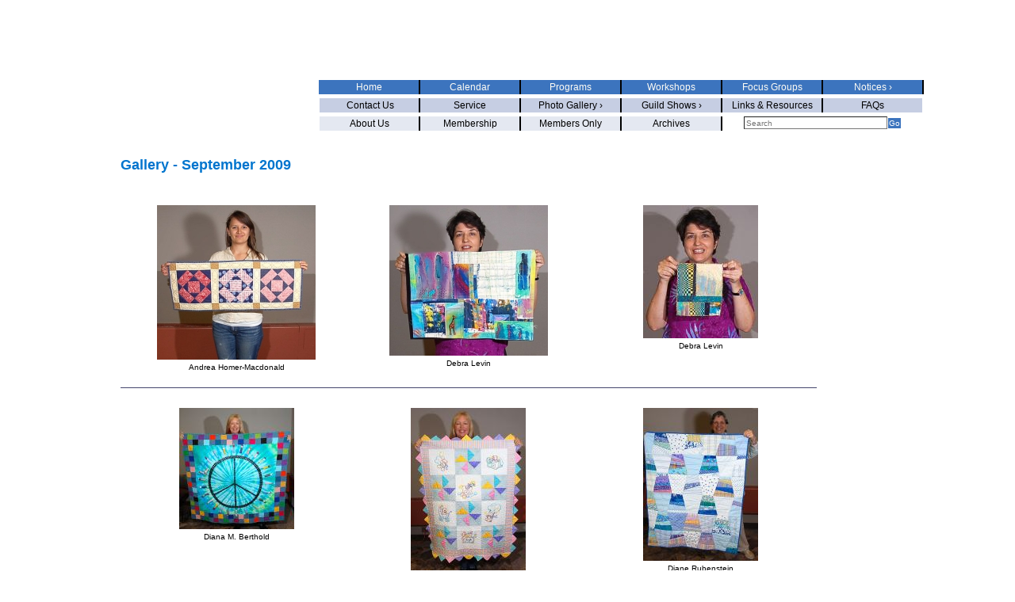

--- FILE ---
content_type: text/html; charset=UTF-8
request_url: http://www.empirequilters.net/gallery.php?cat=20
body_size: 61665
content:
<!DOCTYPE html PUBLIC "-//W3C//DTD XHTML 1.0 Transitional//EN" "http://www.w3.org/TR/xhtml1/DTD/xhtml1-transitional.dtd">

<html xmlns="http://www.w3.org/1999/xhtml">
	<head>
		<meta http-equiv="content-type" content="text/html;charset=utf-8" />
		<title>September 2009 Photo Gallery - Empire Quilters</title>
		<meta name="robots" content="index,follow" />
		<meta name="revisit-after" content="7 days" />
		<meta name="description" content="September 2009 Photo gallery. Empire Quilters, Inc. of the greater New York area." />
		<meta name="keywords" content="September 2009, quilt, quilters, quilt making, guild" />
		<link href="http://www.empirequilters.net/favicon.ico" rel="shortcut icon" />
		<!-- © 2006-2026, GloDerWorks. http://www.GloDerWorks.com Design and coding by Gloria Hansen, Derry Thompson and Andrew Frazier. -->
		<link href="/stylesheet.css" type="text/css" rel="stylesheet" />
		<link href="/structure.css" type="text/css" rel="stylesheet" />
		
	
	</head>

	
	<body>
		<div id="main">
			<div id="header"><a class="clear" href="/index.php"><img src="images/blank.gif" alt="" height="144" width="194" border="0" /></a>
				<h1 class="pageTitle">Empire State Quilters</h1>
				<div id="nav">
					

<ul>
	
	
	
	
	
	<li class="firstItem"><a href="about.php" class="firstItem">About Us</a></li>
	<li><a href="membership.php">Membership</a></li>
	<li><a href="/membersonly.php">Members Only</a></li>
	<li><a href="/archives.php">Archives</a></li>
	
</ul></div>
<div id="middlenav">
					

<ul>
	<li class="firstItem"><a href="/contact.php" class="firstItem">&nbsp;Contact Us</a></li>
	<li onmouseover="" onmouseout="" onclick = "void(0)" ><a href="/services.php">Service</a></li>
	
				<li  class="firstItem"><a href="#">Photo Gallery ›</a>
				
				<ul>
				
												<li onmouseover="" onmouseout="" onclick = "void(0)" ><a href="/gallery.php?cat=173" class="hasFlyout">Meeting Images  ›</a>
								
				<ul>
				
												<li onmouseover="" onmouseout="" onclick = "void(0)" ><a href="/gallery.php?cat=217" >December 2013 Meeting</a>
														</li>
													<li onmouseover="" onmouseout="" onclick = "void(0)" ><a href="/gallery.php?cat=229" >November 2014</a>
														</li>
													<li onmouseover="" onmouseout="" onclick = "void(0)" ><a href="/gallery.php?cat=208" >May 2013</a>
														</li>
													<li onmouseover="" onmouseout="" onclick = "void(0)" ><a href="/gallery.php?cat=204" >April 2013 Meeting</a>
														</li>
													<li onmouseover="" onmouseout="" onclick = "void(0)" ><a href="/gallery.php?cat=197" >January 2013</a>
														</li>
													<li onmouseover="" onmouseout="" onclick = "void(0)" ><a href="/gallery.php?cat=192" >November 2012-Nancy Lee Chong</a>
														</li>
													<li onmouseover="" onmouseout="" onclick = "void(0)" ><a href="/gallery.php?cat=187" >September 2012 Meeting</a>
														</li>
													<li onmouseover="" onmouseout="" onclick = "void(0)" ><a href="/gallery.php?cat=184" >June 2012</a>
														</li>
													<li onmouseover="" onmouseout="" onclick = "void(0)" ><a href="/gallery.php?cat=186" >May 2012</a>
														</li>
												
				</ul>
										</li>
													<li onmouseover="" onmouseout="" onclick = "void(0)" ><a href="/gallery.php?cat=63" class="hasFlyout">Quilter of the Month  ›</a>
								
				<ul>
				
												<li onmouseover="" onmouseout="" onclick = "void(0)" ><a href="/gallery.php?cat=283" >2019</a>
														</li>
													<li onmouseover="" onmouseout="" onclick = "void(0)" ><a href="/gallery.php?cat=200" class="hasFlyout">2013  ›</a>
								
				<ul>
				
												<li onmouseover="" onmouseout="" onclick = "void(0)" ><a href="/gallery.php?cat=210" >May 2013-Lisa Kehrle</a>
														</li>
													<li onmouseover="" onmouseout="" onclick = "void(0)" ><a href="/gallery.php?cat=203" >April 2013-Marilyn Lutzker</a>
														</li>
												
				</ul>
										</li>
													<li onmouseover="" onmouseout="" onclick = "void(0)" ><a href="/gallery.php?cat=168" class="hasFlyout">2012  ›</a>
								
				<ul>
				
												<li onmouseover="" onmouseout="" onclick = "void(0)" ><a href="/gallery.php?cat=191" >November 2012-Deborah Williams</a>
														</li>
													<li onmouseover="" onmouseout="" onclick = "void(0)" ><a href="/gallery.php?cat=189" >October 2012-Arline Rubin</a>
														</li>
													<li onmouseover="" onmouseout="" onclick = "void(0)" ><a href="/gallery.php?cat=175" >May 2012 - Joan Hellmann</a>
														</li>
													<li onmouseover="" onmouseout="" onclick = "void(0)" ><a href="/gallery.php?cat=169" >April 2012 - Adriana Martinez</a>
														</li>
												
				</ul>
										</li>
													<li onmouseover="" onmouseout="" onclick = "void(0)" ><a href="/gallery.php?cat=136" class="hasFlyout">2011  ›</a>
								
				<ul>
				
												<li onmouseover="" onmouseout="" onclick = "void(0)" ><a href="/gallery.php?cat=179" >October 2011-Maxine Broderick Townsend</a>
														</li>
													<li onmouseover="" onmouseout="" onclick = "void(0)" ><a href="/gallery.php?cat=64" >April 2011 - Diane Rubenstein</a>
														</li>
												
				</ul>
										</li>
													<li onmouseover="" onmouseout="" onclick = "void(0)" ><a href="/gallery.php?cat=137" class="hasFlyout">2010  ›</a>
								
				<ul>
				
												<li onmouseover="" onmouseout="" onclick = "void(0)" ><a href="/gallery.php?cat=65" >November 2010 - Marilyn Korn</a>
														</li>
													<li onmouseover="" onmouseout="" onclick = "void(0)" ><a href="/gallery.php?cat=66" >October 2004 & 2010 - Susan Louis</a>
														</li>
													<li onmouseover="" onmouseout="" onclick = "void(0)" ><a href="/gallery.php?cat=67" >May 2010 - John Kubiniec</a>
														</li>
													<li onmouseover="" onmouseout="" onclick = "void(0)" ><a href="/gallery.php?cat=68" >April 2005 & 2010 - Rhona Triggs</a>
														</li>
												
				</ul>
										</li>
													<li onmouseover="" onmouseout="" onclick = "void(0)" ><a href="/gallery.php?cat=138" class="hasFlyout">2009  ›</a>
								
				<ul>
				
												<li onmouseover="" onmouseout="" onclick = "void(0)" ><a href="/gallery.php?cat=69" >October 2009 - Judy Klein</a>
														</li>
													<li onmouseover="" onmouseout="" onclick = "void(0)" ><a href="/gallery.php?cat=72" > June 2009 - Ann Foss </a>
														</li>
													<li onmouseover="" onmouseout="" onclick = "void(0)" ><a href="/gallery.php?cat=73" >May 2009 - Mary Cargill </a>
														</li>
													<li onmouseover="" onmouseout="" onclick = "void(0)" ><a href="/gallery.php?cat=74" >April 2009 - Naomi Shelnut</a>
														</li>
													<li onmouseover="" onmouseout="" onclick = "void(0)" ><a href="/gallery.php?cat=75" >February 2009 - Jane Rosenthal</a>
														</li>
												
				</ul>
										</li>
													<li onmouseover="" onmouseout="" onclick = "void(0)" ><a href="/gallery.php?cat=139" class="hasFlyout">2008  ›</a>
								
				<ul>
				
												<li onmouseover="" onmouseout="" onclick = "void(0)" ><a href="/gallery.php?cat=77" >November 2008 - Lauren Dieterich</a>
														</li>
													<li onmouseover="" onmouseout="" onclick = "void(0)" ><a href="/gallery.php?cat=78" >October 2008 - Judy Isaacs</a>
														</li>
													<li onmouseover="" onmouseout="" onclick = "void(0)" ><a href="/gallery.php?cat=79" >September 2008 - Marian Webber</a>
														</li>
													<li onmouseover="" onmouseout="" onclick = "void(0)" ><a href="/gallery.php?cat=80" >June 2008 - Karen Griska</a>
														</li>
													<li onmouseover="" onmouseout="" onclick = "void(0)" ><a href="/gallery.php?cat=81" >May 2008 - Sandra Samaniego</a>
														</li>
													<li onmouseover="" onmouseout="" onclick = "void(0)" ><a href="/gallery.php?cat=82" >April 2008 - Diane Harris</a>
														</li>
													<li onmouseover="" onmouseout="" onclick = "void(0)" ><a href="/gallery.php?cat=83" >February 2008- Nancy Rabatin</a>
														</li>
													<li onmouseover="" onmouseout="" onclick = "void(0)" ><a href="/gallery.php?cat=93" >January 2008 - Cathy Izzo</a>
														</li>
												
				</ul>
										</li>
													<li onmouseover="" onmouseout="" onclick = "void(0)" ><a href="/gallery.php?cat=140" class="hasFlyout">2007  ›</a>
								
				<ul>
				
												<li onmouseover="" onmouseout="" onclick = "void(0)" ><a href="/gallery.php?cat=94" >November 2007 - Jane Broaddus</a>
														</li>
													<li onmouseover="" onmouseout="" onclick = "void(0)" ><a href="/gallery.php?cat=130" >October 2007 - Emily Klainberg and Barbara Feinstein</a>
														</li>
													<li onmouseover="" onmouseout="" onclick = "void(0)" ><a href="/gallery.php?cat=131" >September 2007 - Janet Randolph</a>
														</li>
													<li onmouseover="" onmouseout="" onclick = "void(0)" ><a href="/gallery.php?cat=132" >May 2007 - Teresa Vega</a>
														</li>
													<li onmouseover="" onmouseout="" onclick = "void(0)" ><a href="/gallery.php?cat=133" >April 2007 - June Calender</a>
														</li>
													<li onmouseover="" onmouseout="" onclick = "void(0)" ><a href="/gallery.php?cat=134" >February 2007 - Judy Doenias</a>
														</li>
													<li onmouseover="" onmouseout="" onclick = "void(0)" ><a href="/gallery.php?cat=135" >January 2007 - Sylvia Zeveloff</a>
														</li>
												
				</ul>
										</li>
													<li onmouseover="" onmouseout="" onclick = "void(0)" ><a href="/gallery.php?cat=141" class="hasFlyout">2006  ›</a>
								
				<ul>
				
												<li onmouseover="" onmouseout="" onclick = "void(0)" ><a href="/gallery.php?cat=142" >November 2006 - Anna Faustino</a>
														</li>
													<li onmouseover="" onmouseout="" onclick = "void(0)" ><a href="/gallery.php?cat=143" >October 2006 - Pamela Leonard Wexler</a>
														</li>
													<li onmouseover="" onmouseout="" onclick = "void(0)" ><a href="/gallery.php?cat=144" >September 2006 - Diane Rode Schneck</a>
														</li>
													<li onmouseover="" onmouseout="" onclick = "void(0)" ><a href="/gallery.php?cat=145" >May 2006 - Debra Levin</a>
														</li>
													<li onmouseover="" onmouseout="" onclick = "void(0)" ><a href="/gallery.php?cat=147" >January 2006 - Tom Cuff</a>
														</li>
													<li onmouseover="" onmouseout="" onclick = "void(0)" ><a href="/gallery.php?cat=146" >April 2006 - Anna Krassy</a>
														</li>
												
				</ul>
										</li>
													<li onmouseover="" onmouseout="" onclick = "void(0)" ><a href="/gallery.php?cat=148" class="hasFlyout">2005   ›</a>
								
				<ul>
				
												<li onmouseover="" onmouseout="" onclick = "void(0)" ><a href="/gallery.php?cat=149" >November 2005 - Patricia Decker</a>
														</li>
													<li onmouseover="" onmouseout="" onclick = "void(0)" ><a href="/gallery.php?cat=150" >October 2005 - Natalie Garfinkle</a>
														</li>
													<li onmouseover="" onmouseout="" onclick = "void(0)" ><a href="/gallery.php?cat=151" >September 2005 - Beth Pile</a>
														</li>
													<li onmouseover="" onmouseout="" onclick = "void(0)" ><a href="/gallery.php?cat=152" >March 2005 - Benedicte Caniell</a>
														</li>
													<li onmouseover="" onmouseout="" onclick = "void(0)" ><a href="/gallery.php?cat=157" >April 2005 & April 2010 - Rhona Triggs</a>
														</li>
													<li onmouseover="" onmouseout="" onclick = "void(0)" ><a href="/gallery.php?cat=153" >January 2005 - Lee Ebs</a>
														</li>
												
				</ul>
										</li>
													<li onmouseover="" onmouseout="" onclick = "void(0)" ><a href="/gallery.php?cat=155" class="hasFlyout">2004  ›</a>
								
				<ul>
				
												<li onmouseover="" onmouseout="" onclick = "void(0)" ><a href="/gallery.php?cat=154" >November 2004 - Pamela Leonard Wexler</a>
														</li>
													<li onmouseover="" onmouseout="" onclick = "void(0)" ><a href="/gallery.php?cat=156" >October 2004 & 2010 - Susan Louis</a>
														</li>
												
				</ul>
										</li>
												
				</ul>
										</li>
													<li onmouseover="" onmouseout="" onclick = "void(0)" ><a href="/gallery.php?cat=84" class="hasFlyout">Show & Tell  ›</a>
								
				<ul>
				
												<li onmouseover="" onmouseout="" onclick = "void(0)" ><a href="/gallery.php?cat=275" class="hasFlyout">2019  ›</a>
								
				<ul>
				
												<li onmouseover="" onmouseout="" onclick = "void(0)" ><a href="/gallery.php?cat=276" >January 2019</a>
														</li>
													<li onmouseover="" onmouseout="" onclick = "void(0)" ><a href="/gallery.php?cat=277" >February 2019</a>
														</li>
													<li onmouseover="" onmouseout="" onclick = "void(0)" ><a href="/gallery.php?cat=278" >March 2019</a>
														</li>
													<li onmouseover="" onmouseout="" onclick = "void(0)" ><a href="/gallery.php?cat=279" >April 2019</a>
														</li>
													<li onmouseover="" onmouseout="" onclick = "void(0)" ><a href="/gallery.php?cat=280" >May 2019</a>
														</li>
													<li onmouseover="" onmouseout="" onclick = "void(0)" ><a href="/gallery.php?cat=281" >June 2019</a>
														</li>
													<li onmouseover="" onmouseout="" onclick = "void(0)" ><a href="/gallery.php?cat=282" >September 2019</a>
														</li>
													<li onmouseover="" onmouseout="" onclick = "void(0)" ><a href="/gallery.php?cat=284" >October 2019</a>
														</li>
													<li onmouseover="" onmouseout="" onclick = "void(0)" ><a href="/gallery.php?cat=285" >November 2019</a>
														</li>
													<li onmouseover="" onmouseout="" onclick = "void(0)" ><a href="/gallery.php?cat=286" >December 2019</a>
														</li>
												
				</ul>
										</li>
													<li onmouseover="" onmouseout="" onclick = "void(0)" ><a href="/gallery.php?cat=266" class="hasFlyout">2018  ›</a>
								
				<ul>
				
												<li onmouseover="" onmouseout="" onclick = "void(0)" ><a href="/gallery.php?cat=265" >January 2018</a>
														</li>
													<li onmouseover="" onmouseout="" onclick = "void(0)" ><a href="/gallery.php?cat=267" >February 2018</a>
														</li>
													<li onmouseover="" onmouseout="" onclick = "void(0)" ><a href="/gallery.php?cat=268" >April 2018</a>
														</li>
													<li onmouseover="" onmouseout="" onclick = "void(0)" ><a href="/gallery.php?cat=269" >May 2018</a>
														</li>
													<li onmouseover="" onmouseout="" onclick = "void(0)" ><a href="/gallery.php?cat=270" >June 2018</a>
														</li>
													<li onmouseover="" onmouseout="" onclick = "void(0)" ><a href="/gallery.php?cat=271" >September 2018</a>
														</li>
													<li onmouseover="" onmouseout="" onclick = "void(0)" ><a href="/gallery.php?cat=272" >October 2018</a>
														</li>
													<li onmouseover="" onmouseout="" onclick = "void(0)" ><a href="/gallery.php?cat=273" >November 2018</a>
														</li>
													<li onmouseover="" onmouseout="" onclick = "void(0)" ><a href="/gallery.php?cat=274" >December 2018</a>
														</li>
												
				</ul>
										</li>
													<li onmouseover="" onmouseout="" onclick = "void(0)" ><a href="/gallery.php?cat=254" class="hasFlyout">2017  ›</a>
								
				<ul>
				
												<li onmouseover="" onmouseout="" onclick = "void(0)" ><a href="/gallery.php?cat=255" >January 2017</a>
														</li>
													<li onmouseover="" onmouseout="" onclick = "void(0)" ><a href="/gallery.php?cat=257" >February 2017</a>
														</li>
													<li onmouseover="" onmouseout="" onclick = "void(0)" ><a href="/gallery.php?cat=258" >March 2017</a>
														</li>
													<li onmouseover="" onmouseout="" onclick = "void(0)" ><a href="/gallery.php?cat=259" >April 2017</a>
														</li>
													<li onmouseover="" onmouseout="" onclick = "void(0)" ><a href="/gallery.php?cat=260" >May 2017</a>
														</li>
													<li onmouseover="" onmouseout="" onclick = "void(0)" ><a href="/gallery.php?cat=261" >June 2017</a>
														</li>
													<li onmouseover="" onmouseout="" onclick = "void(0)" ><a href="/gallery.php?cat=262" >September 2017</a>
														</li>
													<li onmouseover="" onmouseout="" onclick = "void(0)" ><a href="/gallery.php?cat=263" >October 2017</a>
														</li>
													<li onmouseover="" onmouseout="" onclick = "void(0)" ><a href="/gallery.php?cat=264" >November 2017</a>
														</li>
												
				</ul>
										</li>
													<li onmouseover="" onmouseout="" onclick = "void(0)" ><a href="/gallery.php?cat=244" class="hasFlyout">2016  ›</a>
								
				<ul>
				
												<li onmouseover="" onmouseout="" onclick = "void(0)" ><a href="/gallery.php?cat=253" >December 2016</a>
														</li>
													<li onmouseover="" onmouseout="" onclick = "void(0)" ><a href="/gallery.php?cat=252" >November 2016</a>
														</li>
													<li onmouseover="" onmouseout="" onclick = "void(0)" ><a href="/gallery.php?cat=251" >October 2016</a>
														</li>
													<li onmouseover="" onmouseout="" onclick = "void(0)" ><a href="/gallery.php?cat=250" >September 2016</a>
														</li>
													<li onmouseover="" onmouseout="" onclick = "void(0)" ><a href="/gallery.php?cat=249" >June 2016</a>
														</li>
													<li onmouseover="" onmouseout="" onclick = "void(0)" ><a href="/gallery.php?cat=248" >May 2016</a>
														</li>
													<li onmouseover="" onmouseout="" onclick = "void(0)" ><a href="/gallery.php?cat=247" >April 2016</a>
														</li>
													<li onmouseover="" onmouseout="" onclick = "void(0)" ><a href="/gallery.php?cat=246" >February 2016</a>
														</li>
													<li onmouseover="" onmouseout="" onclick = "void(0)" ><a href="/gallery.php?cat=245" >January 2016</a>
														</li>
												
				</ul>
										</li>
													<li onmouseover="" onmouseout="" onclick = "void(0)" ><a href="/gallery.php?cat=232" class="hasFlyout">2015  ›</a>
								
				<ul>
				
												<li onmouseover="" onmouseout="" onclick = "void(0)" ><a href="/gallery.php?cat=243" >December 2015</a>
														</li>
													<li onmouseover="" onmouseout="" onclick = "void(0)" ><a href="/gallery.php?cat=242" >November 2015</a>
														</li>
													<li onmouseover="" onmouseout="" onclick = "void(0)" ><a href="/gallery.php?cat=241" >October 2015</a>
														</li>
													<li onmouseover="" onmouseout="" onclick = "void(0)" ><a href="/gallery.php?cat=240" >September 2015</a>
														</li>
													<li onmouseover="" onmouseout="" onclick = "void(0)" ><a href="/gallery.php?cat=239" >June 2015</a>
														</li>
													<li onmouseover="" onmouseout="" onclick = "void(0)" ><a href="/gallery.php?cat=238" >May 2015</a>
														</li>
													<li onmouseover="" onmouseout="" onclick = "void(0)" ><a href="/gallery.php?cat=236" >April 2015</a>
														</li>
													<li onmouseover="" onmouseout="" onclick = "void(0)" ><a href="/gallery.php?cat=237" >February 2015</a>
														</li>
													<li onmouseover="" onmouseout="" onclick = "void(0)" ><a href="/gallery.php?cat=233" >January 2015</a>
														</li>
												
				</ul>
										</li>
													<li onmouseover="" onmouseout="" onclick = "void(0)" ><a href="/gallery.php?cat=218" class="hasFlyout">2014  ›</a>
								
				<ul>
				
												<li onmouseover="" onmouseout="" onclick = "void(0)" ><a href="/gallery.php?cat=230" >December 2014</a>
														</li>
													<li onmouseover="" onmouseout="" onclick = "void(0)" ><a href="/gallery.php?cat=228" >November 2014</a>
														</li>
													<li onmouseover="" onmouseout="" onclick = "void(0)" ><a href="/gallery.php?cat=227" >October 2014</a>
														</li>
													<li onmouseover="" onmouseout="" onclick = "void(0)" ><a href="/gallery.php?cat=226" >September 2014</a>
														</li>
													<li onmouseover="" onmouseout="" onclick = "void(0)" ><a href="/gallery.php?cat=224" >June 2014</a>
														</li>
													<li onmouseover="" onmouseout="" onclick = "void(0)" ><a href="/gallery.php?cat=223" >May 2014</a>
														</li>
													<li onmouseover="" onmouseout="" onclick = "void(0)" ><a href="/gallery.php?cat=222" >April 2014</a>
														</li>
													<li onmouseover="" onmouseout="" onclick = "void(0)" ><a href="/gallery.php?cat=220" >February 2014</a>
														</li>
													<li onmouseover="" onmouseout="" onclick = "void(0)" ><a href="/gallery.php?cat=219" >January 2014</a>
														</li>
												
				</ul>
										</li>
													<li onmouseover="" onmouseout="" onclick = "void(0)" ><a href="/gallery.php?cat=198" class="hasFlyout">2013  ›</a>
								
				<ul>
				
												<li onmouseover="" onmouseout="" onclick = "void(0)" ><a href="/gallery.php?cat=216" >December 2013</a>
														</li>
													<li onmouseover="" onmouseout="" onclick = "void(0)" ><a href="/gallery.php?cat=215" >November 2013</a>
														</li>
													<li onmouseover="" onmouseout="" onclick = "void(0)" ><a href="/gallery.php?cat=214" >October 2013</a>
														</li>
													<li onmouseover="" onmouseout="" onclick = "void(0)" ><a href="/gallery.php?cat=213" >September 2013</a>
														</li>
													<li onmouseover="" onmouseout="" onclick = "void(0)" ><a href="/gallery.php?cat=212" >June 2013</a>
														</li>
													<li onmouseover="" onmouseout="" onclick = "void(0)" ><a href="/gallery.php?cat=211" >May 2013</a>
														</li>
													<li onmouseover="" onmouseout="" onclick = "void(0)" ><a href="/gallery.php?cat=202" >April 2013</a>
														</li>
													<li onmouseover="" onmouseout="" onclick = "void(0)" ><a href="/gallery.php?cat=199" >January 2013</a>
														</li>
												
				</ul>
										</li>
													<li onmouseover="" onmouseout="" onclick = "void(0)" ><a href="/gallery.php?cat=172" class="hasFlyout">2012  ›</a>
								
				<ul>
				
												<li onmouseover="" onmouseout="" onclick = "void(0)" ><a href="/gallery.php?cat=195" >November 2012</a>
														</li>
													<li onmouseover="" onmouseout="" onclick = "void(0)" ><a href="/gallery.php?cat=190" >October 2012</a>
														</li>
													<li onmouseover="" onmouseout="" onclick = "void(0)" ><a href="/gallery.php?cat=188" >September 2012 </a>
														</li>
													<li onmouseover="" onmouseout="" onclick = "void(0)" ><a href="/gallery.php?cat=185" >June 2012</a>
														</li>
													<li onmouseover="" onmouseout="" onclick = "void(0)" ><a href="/gallery.php?cat=176" >May 2012</a>
														</li>
													<li onmouseover="" onmouseout="" onclick = "void(0)" ><a href="/gallery.php?cat=171" >April 2012</a>
														</li>
												
				</ul>
										</li>
													<li onmouseover="" onmouseout="" onclick = "void(0)" ><a href="/gallery.php?cat=85" class="hasFlyout">2011  ›</a>
								
				<ul>
				
												<li onmouseover="" onmouseout="" onclick = "void(0)" ><a href="/gallery.php?cat=183" >December 2011</a>
														</li>
													<li onmouseover="" onmouseout="" onclick = "void(0)" ><a href="/gallery.php?cat=181" >November 2011</a>
														</li>
													<li onmouseover="" onmouseout="" onclick = "void(0)" ><a href="/gallery.php?cat=180" >October 2011 </a>
														</li>
													<li onmouseover="" onmouseout="" onclick = "void(0)" ><a href="/gallery.php?cat=177" >September 2011</a>
														</li>
													<li onmouseover="" onmouseout="" onclick = "void(0)" ><a href="/gallery.php?cat=1" >June 2011</a>
														</li>
													<li onmouseover="" onmouseout="" onclick = "void(0)" ><a href="/gallery.php?cat=3" >May 2011</a>
														</li>
													<li onmouseover="" onmouseout="" onclick = "void(0)" ><a href="/gallery.php?cat=4" >April 2011</a>
														</li>
													<li onmouseover="" onmouseout="" onclick = "void(0)" ><a href="/gallery.php?cat=5" >February 2011</a>
														</li>
													<li onmouseover="" onmouseout="" onclick = "void(0)" ><a href="/gallery.php?cat=8" >January 2011</a>
														</li>
												
				</ul>
										</li>
													<li onmouseover="" onmouseout="" onclick = "void(0)" ><a href="/gallery.php?cat=86" class="hasFlyout">2010  ›</a>
								
				<ul>
				
												<li onmouseover="" onmouseout="" onclick = "void(0)" ><a href="/gallery.php?cat=9" >November 2010</a>
														</li>
													<li onmouseover="" onmouseout="" onclick = "void(0)" ><a href="/gallery.php?cat=10" >October 2010</a>
														</li>
													<li onmouseover="" onmouseout="" onclick = "void(0)" ><a href="/gallery.php?cat=11" >September 2010</a>
														</li>
													<li onmouseover="" onmouseout="" onclick = "void(0)" ><a href="/gallery.php?cat=12" >June 2010</a>
														</li>
													<li onmouseover="" onmouseout="" onclick = "void(0)" ><a href="/gallery.php?cat=13" >May 2010</a>
														</li>
													<li onmouseover="" onmouseout="" onclick = "void(0)" ><a href="/gallery.php?cat=14" >April 2010</a>
														</li>
													<li onmouseover="" onmouseout="" onclick = "void(0)" ><a href="/gallery.php?cat=15" >February 2010</a>
														</li>
													<li onmouseover="" onmouseout="" onclick = "void(0)" ><a href="/gallery.php?cat=16" >January 2010</a>
														</li>
												
				</ul>
										</li>
													<li onmouseover="" onmouseout="" onclick = "void(0)" ><a href="/gallery.php?cat=87" class="hasFlyout">2009  ›</a>
								
				<ul>
				
												<li onmouseover="" onmouseout="" onclick = "void(0)" ><a href="/gallery.php?cat=17" >December 2009</a>
														</li>
													<li onmouseover="" onmouseout="" onclick = "void(0)" ><a href="/gallery.php?cat=18" >November 2009</a>
														</li>
													<li onmouseover="" onmouseout="" onclick = "void(0)" ><a href="/gallery.php?cat=19" >October 2009</a>
														</li>
													<li onmouseover="" onmouseout="" onclick = "void(0)" ><a href="/gallery.php?cat=20" >September 2009</a>
														</li>
													<li onmouseover="" onmouseout="" onclick = "void(0)" ><a href="/gallery.php?cat=21" >June 2009</a>
														</li>
													<li onmouseover="" onmouseout="" onclick = "void(0)" ><a href="/gallery.php?cat=23" >May 2009</a>
														</li>
													<li onmouseover="" onmouseout="" onclick = "void(0)" ><a href="/gallery.php?cat=24" >April 2009</a>
														</li>
													<li onmouseover="" onmouseout="" onclick = "void(0)" ><a href="/gallery.php?cat=25" >February 2009</a>
														</li>
													<li onmouseover="" onmouseout="" onclick = "void(0)" ><a href="/gallery.php?cat=26" >January 2009</a>
														</li>
												
				</ul>
										</li>
													<li onmouseover="" onmouseout="" onclick = "void(0)" ><a href="/gallery.php?cat=88" class="hasFlyout">2008  ›</a>
								
				<ul>
				
												<li onmouseover="" onmouseout="" onclick = "void(0)" ><a href="/gallery.php?cat=27" >December 2008</a>
														</li>
													<li onmouseover="" onmouseout="" onclick = "void(0)" ><a href="/gallery.php?cat=28" >November 2008</a>
														</li>
													<li onmouseover="" onmouseout="" onclick = "void(0)" ><a href="/gallery.php?cat=29" >October 2008</a>
														</li>
													<li onmouseover="" onmouseout="" onclick = "void(0)" ><a href="/gallery.php?cat=30" >September 2008</a>
														</li>
													<li onmouseover="" onmouseout="" onclick = "void(0)" ><a href="/gallery.php?cat=31" >June 2008</a>
														</li>
													<li onmouseover="" onmouseout="" onclick = "void(0)" ><a href="/gallery.php?cat=32" >May 2008</a>
														</li>
													<li onmouseover="" onmouseout="" onclick = "void(0)" ><a href="/gallery.php?cat=33" >April 2008</a>
														</li>
													<li onmouseover="" onmouseout="" onclick = "void(0)" ><a href="/gallery.php?cat=34" >February 2008</a>
														</li>
													<li onmouseover="" onmouseout="" onclick = "void(0)" ><a href="/gallery.php?cat=35" >January 2008</a>
														</li>
												
				</ul>
										</li>
													<li onmouseover="" onmouseout="" onclick = "void(0)" ><a href="/gallery.php?cat=89" class="hasFlyout">2007  ›</a>
								
				<ul>
				
												<li onmouseover="" onmouseout="" onclick = "void(0)" ><a href="/gallery.php?cat=36" >December 2007</a>
														</li>
													<li onmouseover="" onmouseout="" onclick = "void(0)" ><a href="/gallery.php?cat=37" >November 2007</a>
														</li>
													<li onmouseover="" onmouseout="" onclick = "void(0)" ><a href="/gallery.php?cat=38" >October 2007</a>
														</li>
													<li onmouseover="" onmouseout="" onclick = "void(0)" ><a href="/gallery.php?cat=39" >September 2007</a>
														</li>
													<li onmouseover="" onmouseout="" onclick = "void(0)" ><a href="/gallery.php?cat=40" >May 2007</a>
														</li>
													<li onmouseover="" onmouseout="" onclick = "void(0)" ><a href="/gallery.php?cat=41" >February 2007</a>
														</li>
													<li onmouseover="" onmouseout="" onclick = "void(0)" ><a href="/gallery.php?cat=42" >January 2007</a>
														</li>
												
				</ul>
										</li>
													<li onmouseover="" onmouseout="" onclick = "void(0)" ><a href="/gallery.php?cat=90" class="hasFlyout">2006  ›</a>
								
				<ul>
				
												<li onmouseover="" onmouseout="" onclick = "void(0)" ><a href="/gallery.php?cat=43" >December 2006</a>
														</li>
													<li onmouseover="" onmouseout="" onclick = "void(0)" ><a href="/gallery.php?cat=44" >November 2006</a>
														</li>
													<li onmouseover="" onmouseout="" onclick = "void(0)" ><a href="/gallery.php?cat=45" >October 2006</a>
														</li>
													<li onmouseover="" onmouseout="" onclick = "void(0)" ><a href="/gallery.php?cat=46" >September 2006</a>
														</li>
													<li onmouseover="" onmouseout="" onclick = "void(0)" ><a href="/gallery.php?cat=47" >June 2006</a>
														</li>
													<li onmouseover="" onmouseout="" onclick = "void(0)" ><a href="/gallery.php?cat=48" >May 2006</a>
														</li>
													<li onmouseover="" onmouseout="" onclick = "void(0)" ><a href="/gallery.php?cat=49" >April 2006</a>
														</li>
													<li onmouseover="" onmouseout="" onclick = "void(0)" ><a href="/gallery.php?cat=50" >March 2006</a>
														</li>
													<li onmouseover="" onmouseout="" onclick = "void(0)" ><a href="/gallery.php?cat=51" >January 2006</a>
														</li>
												
				</ul>
										</li>
													<li onmouseover="" onmouseout="" onclick = "void(0)" ><a href="/gallery.php?cat=91" class="hasFlyout">2005  ›</a>
								
				<ul>
				
												<li onmouseover="" onmouseout="" onclick = "void(0)" ><a href="/gallery.php?cat=52" >December 2005</a>
														</li>
													<li onmouseover="" onmouseout="" onclick = "void(0)" ><a href="/gallery.php?cat=53" >November 2005</a>
														</li>
													<li onmouseover="" onmouseout="" onclick = "void(0)" ><a href="/gallery.php?cat=54" >October 2005</a>
														</li>
													<li onmouseover="" onmouseout="" onclick = "void(0)" ><a href="/gallery.php?cat=55" >September 2005</a>
														</li>
													<li onmouseover="" onmouseout="" onclick = "void(0)" ><a href="/gallery.php?cat=56" >May 2005</a>
														</li>
													<li onmouseover="" onmouseout="" onclick = "void(0)" ><a href="/gallery.php?cat=57" >April 2005</a>
														</li>
													<li onmouseover="" onmouseout="" onclick = "void(0)" ><a href="/gallery.php?cat=58" >March 2005</a>
														</li>
													<li onmouseover="" onmouseout="" onclick = "void(0)" ><a href="/gallery.php?cat=59" >January 2005</a>
														</li>
												
				</ul>
										</li>
													<li onmouseover="" onmouseout="" onclick = "void(0)" ><a href="/gallery.php?cat=92" class="hasFlyout">2004  ›</a>
								
				<ul>
				
												<li onmouseover="" onmouseout="" onclick = "void(0)" ><a href="/gallery.php?cat=60" >November 2004</a>
														</li>
													<li onmouseover="" onmouseout="" onclick = "void(0)" ><a href="/gallery.php?cat=61" >October 2004</a>
														</li>
													<li onmouseover="" onmouseout="" onclick = "void(0)" ><a href="/gallery.php?cat=62" >September 2004</a>
														</li>
												
				</ul>
										</li>
												
				</ul>
										</li>
													<li onmouseover="" onmouseout="" onclick = "void(0)" ><a href="/gallery.php?cat=95" class="hasFlyout">Service Committee  ›</a>
								
				<ul>
				
												<li onmouseover="" onmouseout="" onclick = "void(0)" ><a href="/gallery.php?cat=225" >Charity Challenge Quilts - June 2014</a>
														</li>
													<li onmouseover="" onmouseout="" onclick = "void(0)" ><a href="/gallery.php?cat=221" >March 2014 Charity Day</a>
														</li>
													<li onmouseover="" onmouseout="" onclick = "void(0)" ><a href="/gallery.php?cat=207" >April 2013</a>
														</li>
													<li onmouseover="" onmouseout="" onclick = "void(0)" ><a href="/gallery.php?cat=201" >March 2013 Charity Day</a>
														</li>
													<li onmouseover="" onmouseout="" onclick = "void(0)" ><a href="/gallery.php?cat=193" >November 2012 Charity Coach and Chat</a>
														</li>
													<li onmouseover="" onmouseout="" onclick = "void(0)" ><a href="/gallery.php?cat=128" >March 2012 Charity Day</a>
														</li>
													<li onmouseover="" onmouseout="" onclick = "void(0)" ><a href="/gallery.php?cat=182" >December 2011</a>
														</li>
													<li onmouseover="" onmouseout="" onclick = "void(0)" ><a href="/gallery.php?cat=158" >March 2011 Charity Day </a>
														</li>
													<li onmouseover="" onmouseout="" onclick = "void(0)" ><a href="/gallery.php?cat=159" >March 2010 Charity Day</a>
														</li>
													<li onmouseover="" onmouseout="" onclick = "void(0)" ><a href="/gallery.php?cat=160" >March 2009 Charity Day</a>
														</li>
													<li onmouseover="" onmouseout="" onclick = "void(0)" ><a href="/gallery.php?cat=161" >March 2008 Charity Day</a>
														</li>
													<li onmouseover="" onmouseout="" onclick = "void(0)" ><a href="/gallery.php?cat=165" >March 2007 Charity Day</a>
														</li>
													<li onmouseover="" onmouseout="" onclick = "void(0)" ><a href="/gallery.php?cat=166" >February 2006 Charity Day</a>
														</li>
												
				</ul>
										</li>
													<li onmouseover="" onmouseout="" onclick = "void(0)" ><a href="/gallery.php?cat=167" class="hasFlyout">Guild Shows  ›</a>
								
				<ul>
				
												<li onmouseover="" onmouseout="" onclick = "void(0)" ><a href="/gallery.php?cat=256" >2017 Urban Inspirations - 35th Anniversary Jade and Coral Show</a>
														</li>
													<li onmouseover="" onmouseout="" onclick = "void(0)" ><a href="/gallery.php?cat=234" class="hasFlyout">2015 Urban Inspirations Show: Under A New Star  ›</a>
								
				<ul>
				
												<li onmouseover="" onmouseout="" onclick = "void(0)" ><a href="/gallery.php?cat=235" >2015 Presidents Challenge</a>
														</li>
												
				</ul>
										</li>
													<li onmouseover="" onmouseout="" onclick = "void(0)" ><a href="/gallery.php?cat=117" class="hasFlyout">2011 Guild Show  ›</a>
								
				<ul>
				
												<li onmouseover="" onmouseout="" onclick = "void(0)" ><a href="/gallery.php?cat=118" >Award Winners</a>
														</li>
													<li onmouseover="" onmouseout="" onclick = "void(0)" ><a href="/gallery.php?cat=119" >Traditional Applique Quilts</a>
														</li>
													<li onmouseover="" onmouseout="" onclick = "void(0)" ><a href="/gallery.php?cat=120" >Traditional Pieced Quilts</a>
														</li>
													<li onmouseover="" onmouseout="" onclick = "void(0)" ><a href="/gallery.php?cat=121" >President's Challenge</a>
														</li>
													<li onmouseover="" onmouseout="" onclick = "void(0)" ><a href="/gallery.php?cat=122" >Art Quilts</a>
														</li>
													<li onmouseover="" onmouseout="" onclick = "void(0)" ><a href="/gallery.php?cat=123" >Miniature Quilts</a>
														</li>
													<li onmouseover="" onmouseout="" onclick = "void(0)" ><a href="/gallery.php?cat=124" >Special Techniques</a>
														</li>
													<li onmouseover="" onmouseout="" onclick = "void(0)" ><a href="/gallery.php?cat=125" >2011 Raffle Quilt</a>
														</li>
													<li onmouseover="" onmouseout="" onclick = "void(0)" ><a href="/gallery.php?cat=126" >Ribbons</a>
														</li>
												
				</ul>
										</li>
													<li onmouseover="" onmouseout="" onclick = "void(0)" ><a href="/gallery.php?cat=106" class="hasFlyout">2009 Guild Show  ›</a>
								
				<ul>
				
												<li onmouseover="" onmouseout="" onclick = "void(0)" ><a href="/gallery.php?cat=107" >Award Winners</a>
														</li>
													<li onmouseover="" onmouseout="" onclick = "void(0)" ><a href="/gallery.php?cat=108" >Pieced Quilts</a>
														</li>
													<li onmouseover="" onmouseout="" onclick = "void(0)" ><a href="/gallery.php?cat=109" >Applique </a>
														</li>
													<li onmouseover="" onmouseout="" onclick = "void(0)" ><a href="/gallery.php?cat=110" >Mixed Technique</a>
														</li>
													<li onmouseover="" onmouseout="" onclick = "void(0)" ><a href="/gallery.php?cat=111" >Other Techniques</a>
														</li>
													<li onmouseover="" onmouseout="" onclick = "void(0)" ><a href="/gallery.php?cat=112" >Pictorial</a>
														</li>
													<li onmouseover="" onmouseout="" onclick = "void(0)" ><a href="/gallery.php?cat=113" >Group Quilts</a>
														</li>
													<li onmouseover="" onmouseout="" onclick = "void(0)" ><a href="/gallery.php?cat=114" >Miniature Quilts</a>
														</li>
													<li onmouseover="" onmouseout="" onclick = "void(0)" ><a href="/gallery.php?cat=115" >President's Challenge</a>
														</li>
													<li onmouseover="" onmouseout="" onclick = "void(0)" ><a href="/gallery.php?cat=116" >2009 Raffle Quilt</a>
														</li>
													<li onmouseover="" onmouseout="" onclick = "void(0)" ><a href="/gallery.php?cat=127" >Ribbons</a>
														</li>
												
				</ul>
										</li>
													<li onmouseover="" onmouseout="" onclick = "void(0)" ><a href="/gallery.php?cat=96" class="hasFlyout">2007 Guild Show  ›</a>
								
				<ul>
				
												<li onmouseover="" onmouseout="" onclick = "void(0)" ><a href="/gallery.php?cat=97" >2007 Award Winners</a>
														</li>
													<li onmouseover="" onmouseout="" onclick = "void(0)" ><a href="/gallery.php?cat=98" class="hasFlyout">All Participating Quilters  ›</a>
								
				<ul>
				
												<li onmouseover="" onmouseout="" onclick = "void(0)" ><a href="/gallery.php?cat=99" >Applique</a>
														</li>
													<li onmouseover="" onmouseout="" onclick = "void(0)" ><a href="/gallery.php?cat=100" >Pieced</a>
														</li>
													<li onmouseover="" onmouseout="" onclick = "void(0)" ><a href="/gallery.php?cat=101" >Mixed Techniques</a>
														</li>
													<li onmouseover="" onmouseout="" onclick = "void(0)" ><a href="/gallery.php?cat=102" >Other Techniques</a>
														</li>
													<li onmouseover="" onmouseout="" onclick = "void(0)" ><a href="/gallery.php?cat=103" >Group Quilts</a>
														</li>
													<li onmouseover="" onmouseout="" onclick = "void(0)" ><a href="/gallery.php?cat=104" >President</a>
														</li>
												
				</ul>
										</li>
													<li onmouseover="" onmouseout="" onclick = "void(0)" ><a href="/gallery.php?cat=105" >2007 Raffle Quilt</a>
														</li>
												
				</ul>
										</li>
												
				</ul>
										</li>
													<li onmouseover="" onmouseout="" onclick = "void(0)" ><a href="/gallery.php?cat=162" class="hasFlyout">Block of the Month  ›</a>
								
				<ul>
				
												<li onmouseover="" onmouseout="" onclick = "void(0)" ><a href="/gallery.php?cat=209" >May 2013</a>
														</li>
													<li onmouseover="" onmouseout="" onclick = "void(0)" ><a href="/gallery.php?cat=205" >April 2013</a>
														</li>
													<li onmouseover="" onmouseout="" onclick = "void(0)" ><a href="/gallery.php?cat=196" >January 2013</a>
														</li>
													<li onmouseover="" onmouseout="" onclick = "void(0)" ><a href="/gallery.php?cat=194" >November 2012-Made Fabric Block of the Month</a>
														</li>
													<li onmouseover="" onmouseout="" onclick = "void(0)" ><a href="/gallery.php?cat=178" >October 2011</a>
														</li>
												
				</ul>
										</li>
													<li onmouseover="" onmouseout="" onclick = "void(0)" ><a href="/gallery.php?cat=163" class="hasFlyout">Focus Groups   ›</a>
								
				<ul>
				
												<li onmouseover="" onmouseout="" onclick = "void(0)" ><a href="/gallery.php?cat=174" >Focus Groups May 2012</a>
														</li>
													<li onmouseover="" onmouseout="" onclick = "void(0)" ><a href="/gallery.php?cat=164" >Focus Groups February 2012</a>
														</li>
												
				</ul>
										</li>
												
				</ul>
						</li>
			<li onmouseover="" onmouseout="" onclick = "void(0)" ><a href="#">Guild Shows ›</a>
	<ul>
	<li onmouseover="" onmouseout="" onclick = "void(0)" ><a href="/shows.php?ID=90">2019 Guild Show</a></li>
	<li onmouseover="" onmouseout="" onclick = "void(0)" ><a href="/shows.php?ID=88">2017 Guild Show</a></li>
	<li onmouseover="" onmouseout="" onclick = "void(0)" ><a href="/shows.php?ID=67">2013 Guild Show</a></li>
	<li onmouseover="" onmouseout="" onclick = "void(0)" ><a href="/shows.php?ID=18">2011 Guild Show</a></li>
	<li onmouseover="" onmouseout="" onclick = "void(0)" ><a href="/shows.php?ID=29">2009 Guild Show</a></li>
	<li onmouseover="" onmouseout="" onclick = "void(0)" ><a href="/shows.php?ID=30">2007 Guild Show</a></li>
	
	</ul>
	
	</li>
	<li onmouseover="" onmouseout="" onclick = "void(0)" ><a href="/links.php">Links &amp; Resources</a></li>
	<li class="lastItem"><a href="/faqs.php">FAQs</a></li>
	
	
</ul></div>
				<div id="topnav">
					

<ul>
	<li><a href="/index.php" class="firstItem">Home</a></li>
	<li><a href="/calendar.php">Calendar</a></li>
	<li><a href="/programs.php">Programs</a></li>
	
	<li><a href="/classes.php">Workshops</a></li>
	<li><a href="/focusgroups.php">Focus Groups</a>
	<ul>
	<li><a href="/blockofthemonth.php">Block of the Month</a></li>
	</ul>
	
	</li>
	
	<li ><a href="#">Notices ›</a>
	<ul>
	<li ><a href="/notices.php">Notices</a></li>
	<li><a href="/store.php?cat=3">Collectibles</a></li>
	<li><a href="/regionalevents.php">Regional Shows &amp; Events</a></li>
	<li><a href="/trips.php">Trips</a></li>
	
	
	
	
	</ul>
	
	</li>
	
</ul></div>
				<div id="search">
					<form id="searchform" action="search/index.php" method="post" name="searchform">
						<input type="text" name="s" size="28" class="searchbox" placeholder="Search"/><input type="submit" name="searchbutton" class="searchbutton" value="Go" />
					</form>
				</div>
			</div>
			<div id="content">
											<h2 class="pageHeading">Gallery - September 2009</h2>
														
							<div id="subNav">
							<ul>
														
							</div>
							</ul>
									<!-- Table to display Gallery -->
								<table width="90%" border="0" cellspacing="0">
																	<tr>
																													<td align="center" valign="top" class="gallery">
													<br />
													<div class="galleryimage">
																												<a href='gallery-detail.php?cat=20&ID=0'>
														<img src='/thumb.php?src=0909AndreaHomerMacdonald_lg.jpg&x=200&y=200&f=0 ' alt='Andrea Homer-Macdonald' class="galleryimage"  /></a>
														
														
																												
														
														
														
														
													</div>
													Andrea Homer-Macdonald													<br />
																						</td>
																															<td align="center" valign="top" class="gallery">
													<br />
													<div class="galleryimage">
																												<a href='gallery-detail.php?cat=20&ID=1'>
														<img src='/thumb.php?src=0909DebraLevin_lg.jpg&x=200&y=200&f=0 ' alt='Debra Levin' class="galleryimage"  /></a>
														
														
																												
														
														
														
														
													</div>
													Debra Levin													<br />
																						</td>
																															<td align="center" valign="top" class="gallery">
													<br />
													<div class="galleryimage">
																										
													<a href='gallery-detail.php?cat=20&ID=2'>
														<img src='galleryimages/0909DebraLevin2_tn.jpg' alt='Debra Levin' class="galleryimage" width="145" height="168" /></a>
														
																												
														
														
														
														
													</div>
													Debra Levin													<br />
																						</td>
														</tr>
																					<tr>
																													<td align="center" valign="top" class="gallery">
													<br />
													<div class="galleryimage">
																										
													<a href='gallery-detail.php?cat=20&ID=3'>
														<img src='galleryimages/0909DianaBerthold_tn.jpg' alt='Diana M. Berthold' class="galleryimage" width="145" height="153" /></a>
														
																												
														
														
														
														
													</div>
													Diana M. Berthold													<br />
																						</td>
																															<td align="center" valign="top" class="gallery">
													<br />
													<div class="galleryimage">
																										
													<a href='gallery-detail.php?cat=20&ID=4'>
														<img src='galleryimages/0909DianaBerthold2_tn.jpg' alt='Diana M. Berthold' class="galleryimage" width="145" height="216" /></a>
														
																												
														
														
														
														
													</div>
													Diana M. Berthold													<br />
																						</td>
																															<td align="center" valign="top" class="gallery">
													<br />
													<div class="galleryimage">
																										
													<a href='gallery-detail.php?cat=20&ID=5'>
														<img src='galleryimages/0909DianeRubenstein_tn.jpg' alt='Diane Rubenstein' class="galleryimage" width="145" height="193" /></a>
														
																												
														
														
														
														
													</div>
													Diane Rubenstein													<br />
																						</td>
														</tr>
																					<tr>
																													<td align="center" valign="top" class="gallery">
													<br />
													<div class="galleryimage">
																										
													<a href='gallery-detail.php?cat=20&ID=6'>
														<img src='galleryimages/0909DianeRubenstein2_tn.jpg' alt='Diane Rubenstein' class="galleryimage" width="145" height="162" /></a>
														
																												
														
														
														
														
													</div>
													Diane Rubenstein													<br />
																						</td>
																															<td align="center" valign="top" class="gallery">
													<br />
													<div class="galleryimage">
																												<a href='gallery-detail.php?cat=20&ID=7'>
														<img src='/thumb.php?src=0909DorotheaSnyder_lg.jpg&x=200&y=200&f=0 ' alt='Dorothea Snyder' class="galleryimage"  /></a>
														
														
																												
														
														
														
														
													</div>
													Dorothea Snyder													<br />
																						</td>
																															<td align="center" valign="top" class="gallery">
													<br />
													<div class="galleryimage">
																										
													<a href='gallery-detail.php?cat=20&ID=8'>
														<img src='galleryimages/0909EllenFoster_tn.jpg' alt='Ellen Foster' class="galleryimage" width="145" height="151" /></a>
														
																												
														
														
														
														
													</div>
													Ellen Foster													<br />
																						</td>
														</tr>
																					<tr>
																													<td align="center" valign="top" class="gallery">
													<br />
													<div class="galleryimage">
																												<a href='gallery-detail.php?cat=20&ID=9'>
														<img src='/thumb.php?src=0909FreidaHoyett_lg.jpg&x=200&y=200&f=0 ' alt='Freida Hoyett' class="galleryimage"  /></a>
														
														
																												
														
														
														
														
													</div>
													Freida Hoyett													<br />
																						</td>
																															<td align="center" valign="top" class="gallery">
													<br />
													<div class="galleryimage">
																										
													<a href='gallery-detail.php?cat=20&ID=10'>
														<img src='galleryimages/0909HelenBeall_tn.jpg' alt='Helen Beall' class="galleryimage" width="145" height="182" /></a>
														
																												
														
														
														
														
													</div>
													Helen Beall													<br />
																						</td>
																															<td align="center" valign="top" class="gallery">
													<br />
													<div class="galleryimage">
																										
													<a href='gallery-detail.php?cat=20&ID=11'>
														<img src='galleryimages/0909JanetRandolph_tn.jpg' alt='Janet Randolph' class="galleryimage" width="145" height="214" /></a>
														
																												
														
														
														
														
													</div>
													Janet Randolph													<br />
																						</td>
														</tr>
																					<tr>
																													<td align="center" valign="top" class="gallery">
													<br />
													<div class="galleryimage">
																												<a href='gallery-detail.php?cat=20&ID=12'>
														<img src='/thumb.php?src=0909JudithHoffmanCorwin_lg.jpg&x=200&y=200&f=0 ' alt='Judith Hoffman Corwin' class="galleryimage"  /></a>
														
														
																												
														
														
														
														
													</div>
													Judith Hoffman Corwin													<br />
																						</td>
																															<td align="center" valign="top" class="gallery">
													<br />
													<div class="galleryimage">
																										
													<a href='gallery-detail.php?cat=20&ID=13'>
														<img src='galleryimages/0909KateIscol_tn.jpg' alt='Kate Iscol' class="galleryimage" width="145" height="182" /></a>
														
																												
														
														
														
														
													</div>
													Kate Iscol													<br />
																						</td>
																															<td align="center" valign="top" class="gallery">
													<br />
													<div class="galleryimage">
																										
													<a href='gallery-detail.php?cat=20&ID=14'>
														<img src='galleryimages/0909KateIscol2_tn.jpg' alt='Kate Iscol' class="galleryimage" width="145" height="185" /></a>
														
																												
														
														
														
														
													</div>
													Kate Iscol													<br />
																						</td>
														</tr>
																					<tr>
																													<td align="center" valign="top" class="gallery">
													<br />
													<div class="galleryimage">
																										
													<a href='gallery-detail.php?cat=20&ID=15'>
														<img src='galleryimages/0909LaurenDieterich_tn.jpg' alt='Lauren Dieterich' class="galleryimage" width="145" height="225" /></a>
														
																												
														
														
														
														
													</div>
													Lauren Dieterich													<br />
																						</td>
																															<td align="center" valign="top" class="gallery">
													<br />
													<div class="galleryimage">
																												<a href='gallery-detail.php?cat=20&ID=16'>
														<img src='/thumb.php?src=0909MarilynKorn_lg.jpg&x=200&y=200&f=0 ' alt='Marilyn Korn' class="galleryimage"  /></a>
														
														
																												
														
														
														
														
													</div>
													Marilyn Korn													<br />
																						</td>
																															<td align="center" valign="top" class="gallery">
													<br />
													<div class="galleryimage">
																												<a href='gallery-detail.php?cat=20&ID=17'>
														<img src='/thumb.php?src=0909MarilynKorn2_lg.jpg&x=200&y=200&f=0 ' alt='Marilyn Korn' class="galleryimage"  /></a>
														
														
																												
														
														
														
														
													</div>
													Marilyn Korn													<br />
																						</td>
														</tr>
																					<tr>
																													<td align="center" valign="top" class="gallery">
													<br />
													<div class="galleryimage">
																										
													<a href='gallery-detail.php?cat=20&ID=18'>
														<img src='galleryimages/0909MarilynLutzker_tn.jpg' alt='Marilyn Lutzker' class="galleryimage" width="145" height="149" /></a>
														
																												
														
														
														
														
													</div>
													Marilyn Lutzker													<br />
																						</td>
																															<td align="center" valign="top" class="gallery">
													<br />
													<div class="galleryimage">
																										
													<a href='gallery-detail.php?cat=20&ID=19'>
														<img src='galleryimages/0909MaryButler_tn.jpg' alt='Mary Butler' class="galleryimage" width="145" height="157" /></a>
														
																												
														
														
														
														
													</div>
													Mary Butler													<br />
																						</td>
																															<td align="center" valign="top" class="gallery">
													<br />
													<div class="galleryimage">
																										
													<a href='gallery-detail.php?cat=20&ID=20'>
														<img src='galleryimages/0909MaryButler2_tn.jpg' alt='Mary Butler' class="galleryimage" width="145" height="165" /></a>
														
																												
														
														
														
														
													</div>
													Mary Butler													<br />
																						</td>
														</tr>
																					<tr>
																													<td align="center" valign="top" class="gallery">
													<br />
													<div class="galleryimage">
																												<a href='gallery-detail.php?cat=20&ID=21'>
														<img src='/thumb.php?src=0909ReneeFields_lg.jpg&x=200&y=200&f=0 ' alt='Renee Fields' class="galleryimage"  /></a>
														
														
																												
														
														
														
														
													</div>
													Renee Fields													<br />
																						</td>
																															<td align="center" valign="top" class="gallery">
													<br />
													<div class="galleryimage">
																										
													<a href='gallery-detail.php?cat=20&ID=22'>
														<img src='galleryimages/0909RhonaTriggs_tn.jpg' alt='Rhona Triggs' class="galleryimage" width="145" height="150" /></a>
														
																												
														
														
														
														
													</div>
													Rhona Triggs													<br />
																						</td>
																															<td align="center" valign="top" class="gallery">
													<br />
													<div class="galleryimage">
																										
													<a href='gallery-detail.php?cat=20&ID=23'>
														<img src='galleryimages/0909RitaReid_tn.jpg' alt='Rita Reid' class="galleryimage" width="145" height="217" /></a>
														
																												
														
														
														
														
													</div>
													Rita Reid													<br />
																						</td>
														</tr>
																					<tr>
																													<td align="center" valign="top" class="gallery">
													<br />
													<div class="galleryimage">
																										
													<a href='gallery-detail.php?cat=20&ID=24'>
														<img src='galleryimages/0909RozManor_tn.jpg' alt='Roz Manor' class="galleryimage" width="145" height="184" /></a>
														
																												
														
														
														
														
													</div>
													Roz Manor													<br />
																						</td>
																															<td align="center" valign="top" class="gallery">
													<br />
													<div class="galleryimage">
																												<a href='gallery-detail.php?cat=20&ID=25'>
														<img src='/thumb.php?src=0909SandraSamaniego_lg.jpg&x=200&y=200&f=0 ' alt='Sandra Samaniego' class="galleryimage"  /></a>
														
														
																												
														
														
														
														
													</div>
													Sandra Samaniego													<br />
																						</td>
																															<td align="center" valign="top" class="gallery">
													<br />
													<div class="galleryimage">
																										
													<a href='gallery-detail.php?cat=20&ID=26'>
														<img src='galleryimages/0909SandraSamaniego2_tn.jpg' alt='Sandra Samaniego' class="galleryimage" width="145" height="164" /></a>
														
																												
														
														
														
														
													</div>
													Sandra Samaniego													<br />
																						</td>
														</tr>
																					<tr>
																													<td align="center" valign="top" class="gallery lastRow">
													<br />
													<div class="galleryimage">
																										
													<a href='gallery-detail.php?cat=20&ID=27'>
														<img src='galleryimages/0909WinifredSanders_tn.jpg' alt='Winifred Sanders' class="galleryimage" width="145" height="205" /></a>
														
																												
														
														
														
														
													</div>
													Winifred Sanders													<br />
																						</td>
																															<td align="center" valign="top" class="gallery lastRow">
													<br />
													<div class="galleryimage">
																										
													<a href='gallery-detail.php?cat=20&ID=28'>
														<img src='galleryimages/0909WinnifredSanders2_tn.jpg' alt='Winifred Sanders' class="galleryimage" width="145" height="202" /></a>
														
																												
														
														
														
														
													</div>
													Winifred Sanders													<br />
																						</td>
																															<td align="center" valign="top">
												&nbsp;
																				</td>
														</tr>
													</table>
				
				<p align="right"></p>
			<!-- End of Gallery Table -->
								
				
				</div>
			
<div id="footer"><p>&copy; Copyright 2012-2022, Empire Quilters. All Rights Reserved.</p></div>		</div>
	</body>

</html>